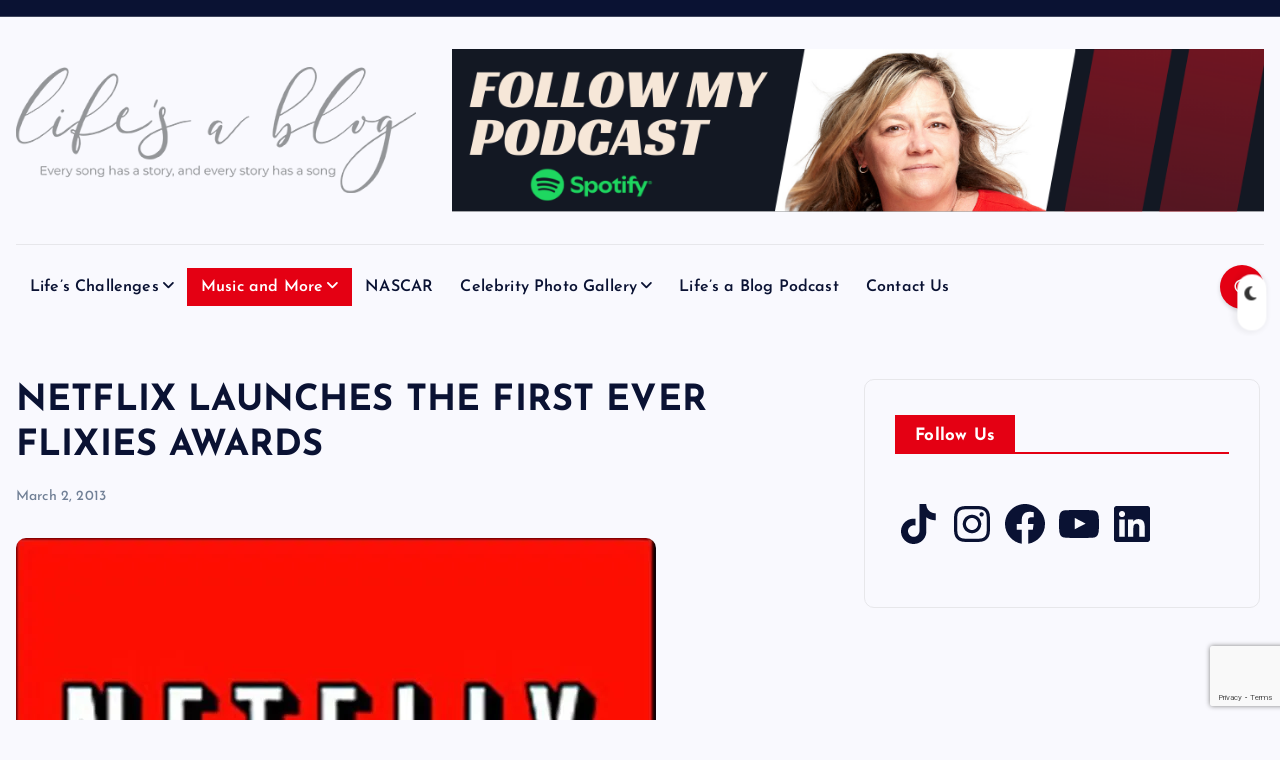

--- FILE ---
content_type: text/html; charset=utf-8
request_url: https://www.google.com/recaptcha/api2/anchor?ar=1&k=6LfVWJEmAAAAAJ6z-lpwwCy-8RPZdHxmgZ6XWYAF&co=aHR0cHM6Ly9saWZlc2FibG9nLmNhOjQ0Mw..&hl=en&v=PoyoqOPhxBO7pBk68S4YbpHZ&size=invisible&anchor-ms=20000&execute-ms=30000&cb=h21n2wybpib1
body_size: 48572
content:
<!DOCTYPE HTML><html dir="ltr" lang="en"><head><meta http-equiv="Content-Type" content="text/html; charset=UTF-8">
<meta http-equiv="X-UA-Compatible" content="IE=edge">
<title>reCAPTCHA</title>
<style type="text/css">
/* cyrillic-ext */
@font-face {
  font-family: 'Roboto';
  font-style: normal;
  font-weight: 400;
  font-stretch: 100%;
  src: url(//fonts.gstatic.com/s/roboto/v48/KFO7CnqEu92Fr1ME7kSn66aGLdTylUAMa3GUBHMdazTgWw.woff2) format('woff2');
  unicode-range: U+0460-052F, U+1C80-1C8A, U+20B4, U+2DE0-2DFF, U+A640-A69F, U+FE2E-FE2F;
}
/* cyrillic */
@font-face {
  font-family: 'Roboto';
  font-style: normal;
  font-weight: 400;
  font-stretch: 100%;
  src: url(//fonts.gstatic.com/s/roboto/v48/KFO7CnqEu92Fr1ME7kSn66aGLdTylUAMa3iUBHMdazTgWw.woff2) format('woff2');
  unicode-range: U+0301, U+0400-045F, U+0490-0491, U+04B0-04B1, U+2116;
}
/* greek-ext */
@font-face {
  font-family: 'Roboto';
  font-style: normal;
  font-weight: 400;
  font-stretch: 100%;
  src: url(//fonts.gstatic.com/s/roboto/v48/KFO7CnqEu92Fr1ME7kSn66aGLdTylUAMa3CUBHMdazTgWw.woff2) format('woff2');
  unicode-range: U+1F00-1FFF;
}
/* greek */
@font-face {
  font-family: 'Roboto';
  font-style: normal;
  font-weight: 400;
  font-stretch: 100%;
  src: url(//fonts.gstatic.com/s/roboto/v48/KFO7CnqEu92Fr1ME7kSn66aGLdTylUAMa3-UBHMdazTgWw.woff2) format('woff2');
  unicode-range: U+0370-0377, U+037A-037F, U+0384-038A, U+038C, U+038E-03A1, U+03A3-03FF;
}
/* math */
@font-face {
  font-family: 'Roboto';
  font-style: normal;
  font-weight: 400;
  font-stretch: 100%;
  src: url(//fonts.gstatic.com/s/roboto/v48/KFO7CnqEu92Fr1ME7kSn66aGLdTylUAMawCUBHMdazTgWw.woff2) format('woff2');
  unicode-range: U+0302-0303, U+0305, U+0307-0308, U+0310, U+0312, U+0315, U+031A, U+0326-0327, U+032C, U+032F-0330, U+0332-0333, U+0338, U+033A, U+0346, U+034D, U+0391-03A1, U+03A3-03A9, U+03B1-03C9, U+03D1, U+03D5-03D6, U+03F0-03F1, U+03F4-03F5, U+2016-2017, U+2034-2038, U+203C, U+2040, U+2043, U+2047, U+2050, U+2057, U+205F, U+2070-2071, U+2074-208E, U+2090-209C, U+20D0-20DC, U+20E1, U+20E5-20EF, U+2100-2112, U+2114-2115, U+2117-2121, U+2123-214F, U+2190, U+2192, U+2194-21AE, U+21B0-21E5, U+21F1-21F2, U+21F4-2211, U+2213-2214, U+2216-22FF, U+2308-230B, U+2310, U+2319, U+231C-2321, U+2336-237A, U+237C, U+2395, U+239B-23B7, U+23D0, U+23DC-23E1, U+2474-2475, U+25AF, U+25B3, U+25B7, U+25BD, U+25C1, U+25CA, U+25CC, U+25FB, U+266D-266F, U+27C0-27FF, U+2900-2AFF, U+2B0E-2B11, U+2B30-2B4C, U+2BFE, U+3030, U+FF5B, U+FF5D, U+1D400-1D7FF, U+1EE00-1EEFF;
}
/* symbols */
@font-face {
  font-family: 'Roboto';
  font-style: normal;
  font-weight: 400;
  font-stretch: 100%;
  src: url(//fonts.gstatic.com/s/roboto/v48/KFO7CnqEu92Fr1ME7kSn66aGLdTylUAMaxKUBHMdazTgWw.woff2) format('woff2');
  unicode-range: U+0001-000C, U+000E-001F, U+007F-009F, U+20DD-20E0, U+20E2-20E4, U+2150-218F, U+2190, U+2192, U+2194-2199, U+21AF, U+21E6-21F0, U+21F3, U+2218-2219, U+2299, U+22C4-22C6, U+2300-243F, U+2440-244A, U+2460-24FF, U+25A0-27BF, U+2800-28FF, U+2921-2922, U+2981, U+29BF, U+29EB, U+2B00-2BFF, U+4DC0-4DFF, U+FFF9-FFFB, U+10140-1018E, U+10190-1019C, U+101A0, U+101D0-101FD, U+102E0-102FB, U+10E60-10E7E, U+1D2C0-1D2D3, U+1D2E0-1D37F, U+1F000-1F0FF, U+1F100-1F1AD, U+1F1E6-1F1FF, U+1F30D-1F30F, U+1F315, U+1F31C, U+1F31E, U+1F320-1F32C, U+1F336, U+1F378, U+1F37D, U+1F382, U+1F393-1F39F, U+1F3A7-1F3A8, U+1F3AC-1F3AF, U+1F3C2, U+1F3C4-1F3C6, U+1F3CA-1F3CE, U+1F3D4-1F3E0, U+1F3ED, U+1F3F1-1F3F3, U+1F3F5-1F3F7, U+1F408, U+1F415, U+1F41F, U+1F426, U+1F43F, U+1F441-1F442, U+1F444, U+1F446-1F449, U+1F44C-1F44E, U+1F453, U+1F46A, U+1F47D, U+1F4A3, U+1F4B0, U+1F4B3, U+1F4B9, U+1F4BB, U+1F4BF, U+1F4C8-1F4CB, U+1F4D6, U+1F4DA, U+1F4DF, U+1F4E3-1F4E6, U+1F4EA-1F4ED, U+1F4F7, U+1F4F9-1F4FB, U+1F4FD-1F4FE, U+1F503, U+1F507-1F50B, U+1F50D, U+1F512-1F513, U+1F53E-1F54A, U+1F54F-1F5FA, U+1F610, U+1F650-1F67F, U+1F687, U+1F68D, U+1F691, U+1F694, U+1F698, U+1F6AD, U+1F6B2, U+1F6B9-1F6BA, U+1F6BC, U+1F6C6-1F6CF, U+1F6D3-1F6D7, U+1F6E0-1F6EA, U+1F6F0-1F6F3, U+1F6F7-1F6FC, U+1F700-1F7FF, U+1F800-1F80B, U+1F810-1F847, U+1F850-1F859, U+1F860-1F887, U+1F890-1F8AD, U+1F8B0-1F8BB, U+1F8C0-1F8C1, U+1F900-1F90B, U+1F93B, U+1F946, U+1F984, U+1F996, U+1F9E9, U+1FA00-1FA6F, U+1FA70-1FA7C, U+1FA80-1FA89, U+1FA8F-1FAC6, U+1FACE-1FADC, U+1FADF-1FAE9, U+1FAF0-1FAF8, U+1FB00-1FBFF;
}
/* vietnamese */
@font-face {
  font-family: 'Roboto';
  font-style: normal;
  font-weight: 400;
  font-stretch: 100%;
  src: url(//fonts.gstatic.com/s/roboto/v48/KFO7CnqEu92Fr1ME7kSn66aGLdTylUAMa3OUBHMdazTgWw.woff2) format('woff2');
  unicode-range: U+0102-0103, U+0110-0111, U+0128-0129, U+0168-0169, U+01A0-01A1, U+01AF-01B0, U+0300-0301, U+0303-0304, U+0308-0309, U+0323, U+0329, U+1EA0-1EF9, U+20AB;
}
/* latin-ext */
@font-face {
  font-family: 'Roboto';
  font-style: normal;
  font-weight: 400;
  font-stretch: 100%;
  src: url(//fonts.gstatic.com/s/roboto/v48/KFO7CnqEu92Fr1ME7kSn66aGLdTylUAMa3KUBHMdazTgWw.woff2) format('woff2');
  unicode-range: U+0100-02BA, U+02BD-02C5, U+02C7-02CC, U+02CE-02D7, U+02DD-02FF, U+0304, U+0308, U+0329, U+1D00-1DBF, U+1E00-1E9F, U+1EF2-1EFF, U+2020, U+20A0-20AB, U+20AD-20C0, U+2113, U+2C60-2C7F, U+A720-A7FF;
}
/* latin */
@font-face {
  font-family: 'Roboto';
  font-style: normal;
  font-weight: 400;
  font-stretch: 100%;
  src: url(//fonts.gstatic.com/s/roboto/v48/KFO7CnqEu92Fr1ME7kSn66aGLdTylUAMa3yUBHMdazQ.woff2) format('woff2');
  unicode-range: U+0000-00FF, U+0131, U+0152-0153, U+02BB-02BC, U+02C6, U+02DA, U+02DC, U+0304, U+0308, U+0329, U+2000-206F, U+20AC, U+2122, U+2191, U+2193, U+2212, U+2215, U+FEFF, U+FFFD;
}
/* cyrillic-ext */
@font-face {
  font-family: 'Roboto';
  font-style: normal;
  font-weight: 500;
  font-stretch: 100%;
  src: url(//fonts.gstatic.com/s/roboto/v48/KFO7CnqEu92Fr1ME7kSn66aGLdTylUAMa3GUBHMdazTgWw.woff2) format('woff2');
  unicode-range: U+0460-052F, U+1C80-1C8A, U+20B4, U+2DE0-2DFF, U+A640-A69F, U+FE2E-FE2F;
}
/* cyrillic */
@font-face {
  font-family: 'Roboto';
  font-style: normal;
  font-weight: 500;
  font-stretch: 100%;
  src: url(//fonts.gstatic.com/s/roboto/v48/KFO7CnqEu92Fr1ME7kSn66aGLdTylUAMa3iUBHMdazTgWw.woff2) format('woff2');
  unicode-range: U+0301, U+0400-045F, U+0490-0491, U+04B0-04B1, U+2116;
}
/* greek-ext */
@font-face {
  font-family: 'Roboto';
  font-style: normal;
  font-weight: 500;
  font-stretch: 100%;
  src: url(//fonts.gstatic.com/s/roboto/v48/KFO7CnqEu92Fr1ME7kSn66aGLdTylUAMa3CUBHMdazTgWw.woff2) format('woff2');
  unicode-range: U+1F00-1FFF;
}
/* greek */
@font-face {
  font-family: 'Roboto';
  font-style: normal;
  font-weight: 500;
  font-stretch: 100%;
  src: url(//fonts.gstatic.com/s/roboto/v48/KFO7CnqEu92Fr1ME7kSn66aGLdTylUAMa3-UBHMdazTgWw.woff2) format('woff2');
  unicode-range: U+0370-0377, U+037A-037F, U+0384-038A, U+038C, U+038E-03A1, U+03A3-03FF;
}
/* math */
@font-face {
  font-family: 'Roboto';
  font-style: normal;
  font-weight: 500;
  font-stretch: 100%;
  src: url(//fonts.gstatic.com/s/roboto/v48/KFO7CnqEu92Fr1ME7kSn66aGLdTylUAMawCUBHMdazTgWw.woff2) format('woff2');
  unicode-range: U+0302-0303, U+0305, U+0307-0308, U+0310, U+0312, U+0315, U+031A, U+0326-0327, U+032C, U+032F-0330, U+0332-0333, U+0338, U+033A, U+0346, U+034D, U+0391-03A1, U+03A3-03A9, U+03B1-03C9, U+03D1, U+03D5-03D6, U+03F0-03F1, U+03F4-03F5, U+2016-2017, U+2034-2038, U+203C, U+2040, U+2043, U+2047, U+2050, U+2057, U+205F, U+2070-2071, U+2074-208E, U+2090-209C, U+20D0-20DC, U+20E1, U+20E5-20EF, U+2100-2112, U+2114-2115, U+2117-2121, U+2123-214F, U+2190, U+2192, U+2194-21AE, U+21B0-21E5, U+21F1-21F2, U+21F4-2211, U+2213-2214, U+2216-22FF, U+2308-230B, U+2310, U+2319, U+231C-2321, U+2336-237A, U+237C, U+2395, U+239B-23B7, U+23D0, U+23DC-23E1, U+2474-2475, U+25AF, U+25B3, U+25B7, U+25BD, U+25C1, U+25CA, U+25CC, U+25FB, U+266D-266F, U+27C0-27FF, U+2900-2AFF, U+2B0E-2B11, U+2B30-2B4C, U+2BFE, U+3030, U+FF5B, U+FF5D, U+1D400-1D7FF, U+1EE00-1EEFF;
}
/* symbols */
@font-face {
  font-family: 'Roboto';
  font-style: normal;
  font-weight: 500;
  font-stretch: 100%;
  src: url(//fonts.gstatic.com/s/roboto/v48/KFO7CnqEu92Fr1ME7kSn66aGLdTylUAMaxKUBHMdazTgWw.woff2) format('woff2');
  unicode-range: U+0001-000C, U+000E-001F, U+007F-009F, U+20DD-20E0, U+20E2-20E4, U+2150-218F, U+2190, U+2192, U+2194-2199, U+21AF, U+21E6-21F0, U+21F3, U+2218-2219, U+2299, U+22C4-22C6, U+2300-243F, U+2440-244A, U+2460-24FF, U+25A0-27BF, U+2800-28FF, U+2921-2922, U+2981, U+29BF, U+29EB, U+2B00-2BFF, U+4DC0-4DFF, U+FFF9-FFFB, U+10140-1018E, U+10190-1019C, U+101A0, U+101D0-101FD, U+102E0-102FB, U+10E60-10E7E, U+1D2C0-1D2D3, U+1D2E0-1D37F, U+1F000-1F0FF, U+1F100-1F1AD, U+1F1E6-1F1FF, U+1F30D-1F30F, U+1F315, U+1F31C, U+1F31E, U+1F320-1F32C, U+1F336, U+1F378, U+1F37D, U+1F382, U+1F393-1F39F, U+1F3A7-1F3A8, U+1F3AC-1F3AF, U+1F3C2, U+1F3C4-1F3C6, U+1F3CA-1F3CE, U+1F3D4-1F3E0, U+1F3ED, U+1F3F1-1F3F3, U+1F3F5-1F3F7, U+1F408, U+1F415, U+1F41F, U+1F426, U+1F43F, U+1F441-1F442, U+1F444, U+1F446-1F449, U+1F44C-1F44E, U+1F453, U+1F46A, U+1F47D, U+1F4A3, U+1F4B0, U+1F4B3, U+1F4B9, U+1F4BB, U+1F4BF, U+1F4C8-1F4CB, U+1F4D6, U+1F4DA, U+1F4DF, U+1F4E3-1F4E6, U+1F4EA-1F4ED, U+1F4F7, U+1F4F9-1F4FB, U+1F4FD-1F4FE, U+1F503, U+1F507-1F50B, U+1F50D, U+1F512-1F513, U+1F53E-1F54A, U+1F54F-1F5FA, U+1F610, U+1F650-1F67F, U+1F687, U+1F68D, U+1F691, U+1F694, U+1F698, U+1F6AD, U+1F6B2, U+1F6B9-1F6BA, U+1F6BC, U+1F6C6-1F6CF, U+1F6D3-1F6D7, U+1F6E0-1F6EA, U+1F6F0-1F6F3, U+1F6F7-1F6FC, U+1F700-1F7FF, U+1F800-1F80B, U+1F810-1F847, U+1F850-1F859, U+1F860-1F887, U+1F890-1F8AD, U+1F8B0-1F8BB, U+1F8C0-1F8C1, U+1F900-1F90B, U+1F93B, U+1F946, U+1F984, U+1F996, U+1F9E9, U+1FA00-1FA6F, U+1FA70-1FA7C, U+1FA80-1FA89, U+1FA8F-1FAC6, U+1FACE-1FADC, U+1FADF-1FAE9, U+1FAF0-1FAF8, U+1FB00-1FBFF;
}
/* vietnamese */
@font-face {
  font-family: 'Roboto';
  font-style: normal;
  font-weight: 500;
  font-stretch: 100%;
  src: url(//fonts.gstatic.com/s/roboto/v48/KFO7CnqEu92Fr1ME7kSn66aGLdTylUAMa3OUBHMdazTgWw.woff2) format('woff2');
  unicode-range: U+0102-0103, U+0110-0111, U+0128-0129, U+0168-0169, U+01A0-01A1, U+01AF-01B0, U+0300-0301, U+0303-0304, U+0308-0309, U+0323, U+0329, U+1EA0-1EF9, U+20AB;
}
/* latin-ext */
@font-face {
  font-family: 'Roboto';
  font-style: normal;
  font-weight: 500;
  font-stretch: 100%;
  src: url(//fonts.gstatic.com/s/roboto/v48/KFO7CnqEu92Fr1ME7kSn66aGLdTylUAMa3KUBHMdazTgWw.woff2) format('woff2');
  unicode-range: U+0100-02BA, U+02BD-02C5, U+02C7-02CC, U+02CE-02D7, U+02DD-02FF, U+0304, U+0308, U+0329, U+1D00-1DBF, U+1E00-1E9F, U+1EF2-1EFF, U+2020, U+20A0-20AB, U+20AD-20C0, U+2113, U+2C60-2C7F, U+A720-A7FF;
}
/* latin */
@font-face {
  font-family: 'Roboto';
  font-style: normal;
  font-weight: 500;
  font-stretch: 100%;
  src: url(//fonts.gstatic.com/s/roboto/v48/KFO7CnqEu92Fr1ME7kSn66aGLdTylUAMa3yUBHMdazQ.woff2) format('woff2');
  unicode-range: U+0000-00FF, U+0131, U+0152-0153, U+02BB-02BC, U+02C6, U+02DA, U+02DC, U+0304, U+0308, U+0329, U+2000-206F, U+20AC, U+2122, U+2191, U+2193, U+2212, U+2215, U+FEFF, U+FFFD;
}
/* cyrillic-ext */
@font-face {
  font-family: 'Roboto';
  font-style: normal;
  font-weight: 900;
  font-stretch: 100%;
  src: url(//fonts.gstatic.com/s/roboto/v48/KFO7CnqEu92Fr1ME7kSn66aGLdTylUAMa3GUBHMdazTgWw.woff2) format('woff2');
  unicode-range: U+0460-052F, U+1C80-1C8A, U+20B4, U+2DE0-2DFF, U+A640-A69F, U+FE2E-FE2F;
}
/* cyrillic */
@font-face {
  font-family: 'Roboto';
  font-style: normal;
  font-weight: 900;
  font-stretch: 100%;
  src: url(//fonts.gstatic.com/s/roboto/v48/KFO7CnqEu92Fr1ME7kSn66aGLdTylUAMa3iUBHMdazTgWw.woff2) format('woff2');
  unicode-range: U+0301, U+0400-045F, U+0490-0491, U+04B0-04B1, U+2116;
}
/* greek-ext */
@font-face {
  font-family: 'Roboto';
  font-style: normal;
  font-weight: 900;
  font-stretch: 100%;
  src: url(//fonts.gstatic.com/s/roboto/v48/KFO7CnqEu92Fr1ME7kSn66aGLdTylUAMa3CUBHMdazTgWw.woff2) format('woff2');
  unicode-range: U+1F00-1FFF;
}
/* greek */
@font-face {
  font-family: 'Roboto';
  font-style: normal;
  font-weight: 900;
  font-stretch: 100%;
  src: url(//fonts.gstatic.com/s/roboto/v48/KFO7CnqEu92Fr1ME7kSn66aGLdTylUAMa3-UBHMdazTgWw.woff2) format('woff2');
  unicode-range: U+0370-0377, U+037A-037F, U+0384-038A, U+038C, U+038E-03A1, U+03A3-03FF;
}
/* math */
@font-face {
  font-family: 'Roboto';
  font-style: normal;
  font-weight: 900;
  font-stretch: 100%;
  src: url(//fonts.gstatic.com/s/roboto/v48/KFO7CnqEu92Fr1ME7kSn66aGLdTylUAMawCUBHMdazTgWw.woff2) format('woff2');
  unicode-range: U+0302-0303, U+0305, U+0307-0308, U+0310, U+0312, U+0315, U+031A, U+0326-0327, U+032C, U+032F-0330, U+0332-0333, U+0338, U+033A, U+0346, U+034D, U+0391-03A1, U+03A3-03A9, U+03B1-03C9, U+03D1, U+03D5-03D6, U+03F0-03F1, U+03F4-03F5, U+2016-2017, U+2034-2038, U+203C, U+2040, U+2043, U+2047, U+2050, U+2057, U+205F, U+2070-2071, U+2074-208E, U+2090-209C, U+20D0-20DC, U+20E1, U+20E5-20EF, U+2100-2112, U+2114-2115, U+2117-2121, U+2123-214F, U+2190, U+2192, U+2194-21AE, U+21B0-21E5, U+21F1-21F2, U+21F4-2211, U+2213-2214, U+2216-22FF, U+2308-230B, U+2310, U+2319, U+231C-2321, U+2336-237A, U+237C, U+2395, U+239B-23B7, U+23D0, U+23DC-23E1, U+2474-2475, U+25AF, U+25B3, U+25B7, U+25BD, U+25C1, U+25CA, U+25CC, U+25FB, U+266D-266F, U+27C0-27FF, U+2900-2AFF, U+2B0E-2B11, U+2B30-2B4C, U+2BFE, U+3030, U+FF5B, U+FF5D, U+1D400-1D7FF, U+1EE00-1EEFF;
}
/* symbols */
@font-face {
  font-family: 'Roboto';
  font-style: normal;
  font-weight: 900;
  font-stretch: 100%;
  src: url(//fonts.gstatic.com/s/roboto/v48/KFO7CnqEu92Fr1ME7kSn66aGLdTylUAMaxKUBHMdazTgWw.woff2) format('woff2');
  unicode-range: U+0001-000C, U+000E-001F, U+007F-009F, U+20DD-20E0, U+20E2-20E4, U+2150-218F, U+2190, U+2192, U+2194-2199, U+21AF, U+21E6-21F0, U+21F3, U+2218-2219, U+2299, U+22C4-22C6, U+2300-243F, U+2440-244A, U+2460-24FF, U+25A0-27BF, U+2800-28FF, U+2921-2922, U+2981, U+29BF, U+29EB, U+2B00-2BFF, U+4DC0-4DFF, U+FFF9-FFFB, U+10140-1018E, U+10190-1019C, U+101A0, U+101D0-101FD, U+102E0-102FB, U+10E60-10E7E, U+1D2C0-1D2D3, U+1D2E0-1D37F, U+1F000-1F0FF, U+1F100-1F1AD, U+1F1E6-1F1FF, U+1F30D-1F30F, U+1F315, U+1F31C, U+1F31E, U+1F320-1F32C, U+1F336, U+1F378, U+1F37D, U+1F382, U+1F393-1F39F, U+1F3A7-1F3A8, U+1F3AC-1F3AF, U+1F3C2, U+1F3C4-1F3C6, U+1F3CA-1F3CE, U+1F3D4-1F3E0, U+1F3ED, U+1F3F1-1F3F3, U+1F3F5-1F3F7, U+1F408, U+1F415, U+1F41F, U+1F426, U+1F43F, U+1F441-1F442, U+1F444, U+1F446-1F449, U+1F44C-1F44E, U+1F453, U+1F46A, U+1F47D, U+1F4A3, U+1F4B0, U+1F4B3, U+1F4B9, U+1F4BB, U+1F4BF, U+1F4C8-1F4CB, U+1F4D6, U+1F4DA, U+1F4DF, U+1F4E3-1F4E6, U+1F4EA-1F4ED, U+1F4F7, U+1F4F9-1F4FB, U+1F4FD-1F4FE, U+1F503, U+1F507-1F50B, U+1F50D, U+1F512-1F513, U+1F53E-1F54A, U+1F54F-1F5FA, U+1F610, U+1F650-1F67F, U+1F687, U+1F68D, U+1F691, U+1F694, U+1F698, U+1F6AD, U+1F6B2, U+1F6B9-1F6BA, U+1F6BC, U+1F6C6-1F6CF, U+1F6D3-1F6D7, U+1F6E0-1F6EA, U+1F6F0-1F6F3, U+1F6F7-1F6FC, U+1F700-1F7FF, U+1F800-1F80B, U+1F810-1F847, U+1F850-1F859, U+1F860-1F887, U+1F890-1F8AD, U+1F8B0-1F8BB, U+1F8C0-1F8C1, U+1F900-1F90B, U+1F93B, U+1F946, U+1F984, U+1F996, U+1F9E9, U+1FA00-1FA6F, U+1FA70-1FA7C, U+1FA80-1FA89, U+1FA8F-1FAC6, U+1FACE-1FADC, U+1FADF-1FAE9, U+1FAF0-1FAF8, U+1FB00-1FBFF;
}
/* vietnamese */
@font-face {
  font-family: 'Roboto';
  font-style: normal;
  font-weight: 900;
  font-stretch: 100%;
  src: url(//fonts.gstatic.com/s/roboto/v48/KFO7CnqEu92Fr1ME7kSn66aGLdTylUAMa3OUBHMdazTgWw.woff2) format('woff2');
  unicode-range: U+0102-0103, U+0110-0111, U+0128-0129, U+0168-0169, U+01A0-01A1, U+01AF-01B0, U+0300-0301, U+0303-0304, U+0308-0309, U+0323, U+0329, U+1EA0-1EF9, U+20AB;
}
/* latin-ext */
@font-face {
  font-family: 'Roboto';
  font-style: normal;
  font-weight: 900;
  font-stretch: 100%;
  src: url(//fonts.gstatic.com/s/roboto/v48/KFO7CnqEu92Fr1ME7kSn66aGLdTylUAMa3KUBHMdazTgWw.woff2) format('woff2');
  unicode-range: U+0100-02BA, U+02BD-02C5, U+02C7-02CC, U+02CE-02D7, U+02DD-02FF, U+0304, U+0308, U+0329, U+1D00-1DBF, U+1E00-1E9F, U+1EF2-1EFF, U+2020, U+20A0-20AB, U+20AD-20C0, U+2113, U+2C60-2C7F, U+A720-A7FF;
}
/* latin */
@font-face {
  font-family: 'Roboto';
  font-style: normal;
  font-weight: 900;
  font-stretch: 100%;
  src: url(//fonts.gstatic.com/s/roboto/v48/KFO7CnqEu92Fr1ME7kSn66aGLdTylUAMa3yUBHMdazQ.woff2) format('woff2');
  unicode-range: U+0000-00FF, U+0131, U+0152-0153, U+02BB-02BC, U+02C6, U+02DA, U+02DC, U+0304, U+0308, U+0329, U+2000-206F, U+20AC, U+2122, U+2191, U+2193, U+2212, U+2215, U+FEFF, U+FFFD;
}

</style>
<link rel="stylesheet" type="text/css" href="https://www.gstatic.com/recaptcha/releases/PoyoqOPhxBO7pBk68S4YbpHZ/styles__ltr.css">
<script nonce="N_H9AVACHcs_lyP4544B2w" type="text/javascript">window['__recaptcha_api'] = 'https://www.google.com/recaptcha/api2/';</script>
<script type="text/javascript" src="https://www.gstatic.com/recaptcha/releases/PoyoqOPhxBO7pBk68S4YbpHZ/recaptcha__en.js" nonce="N_H9AVACHcs_lyP4544B2w">
      
    </script></head>
<body><div id="rc-anchor-alert" class="rc-anchor-alert"></div>
<input type="hidden" id="recaptcha-token" value="[base64]">
<script type="text/javascript" nonce="N_H9AVACHcs_lyP4544B2w">
      recaptcha.anchor.Main.init("[\x22ainput\x22,[\x22bgdata\x22,\x22\x22,\[base64]/[base64]/[base64]/[base64]/[base64]/[base64]/KGcoTywyNTMsTy5PKSxVRyhPLEMpKTpnKE8sMjUzLEMpLE8pKSxsKSksTykpfSxieT1mdW5jdGlvbihDLE8sdSxsKXtmb3IobD0odT1SKEMpLDApO08+MDtPLS0pbD1sPDw4fFooQyk7ZyhDLHUsbCl9LFVHPWZ1bmN0aW9uKEMsTyl7Qy5pLmxlbmd0aD4xMDQ/[base64]/[base64]/[base64]/[base64]/[base64]/[base64]/[base64]\\u003d\x22,\[base64]\\u003d\\u003d\x22,\[base64]/VWDCp0Mewp9Kw4vClW98UAhjwqLCkDsSS3wlAcOyJ8Onw5kdw6TDhgjDmGZVw7/DvyU3w4XCtgEEPcOvwq9Cw4DDpMO0w5zCosKENcOqw4fDsmkfw5Fnw6p8DsK5HsKAwpALZMOTwooHwpQBSMOzw7w4FxTDucOOwp8cw6YiTMKDIcOIwrrCr8OiWR1HWD/CuQ3CnTbDnMKdYsO9wp7ClcO1BAI7Jw/CnyMIFzZDCMKAw5sUwqQnRWE0JsOCwrI4R8OzwqJdXsOqw6U3w6nCgxjChBpeNsKiwpLCs8Kdw57DucOsw63DvMKEw5DCpsKaw5ZGw7ZXEMOAVMKUw5BJw6/Csh1ZJGUJJcOeHyJ4RMK3LS7Dpzh9WG8swp3CkcOow4TCrsKrVsO4YsKMW0Rcw4VJwrDCmVwZS8KaXW/DlmrCjMKnA3DCq8KoLsOPcjBHLMOhKMORJnbDky99wr0OwqY9S8OBw7PCgcKTwr/Cp8ORw5w5wrV6w5fCuVrCjcOLwqDCtgPCsMOPwq0WdcKbLS/CgcOsNMKvY8KHwrrCoz7CjsKsdMKaOWw1w6DDuMKyw44SC8K6w4fCtS/DvMKWM8K2w5psw73Cp8OMwrzClSM2w5Qow6zDg8O6NMKOw5bCv8Kua8O1KAJMw7ZZwpx8woXDiDTCiMOWNz0sw7jDmcKqZjALw4DCssOlw4AqwpfDucOGw4zDv3d6e2vChBcAwofDlMOiETvCn8OORcK/DMOmwrrDjit3wrjCoVw2HXrDk8O0eUVDdR9iwolBw5NICsKWesKIZTsIOBrDqMKGRwczwoEww4F0HMOzUEM8wqjDlzxAw4fCq2JUwrvCgMKTZCpMT2cQJR0Vwo3DgMO+wrZhwojDiUbDo8KYJMKXE3nDj8KOcMKAwobCiCPChcOKQ8KTdn/CqQXDqsOsJA3CoDvDs8K1f8KtJ10FflZ6NmnCgMKHw4UwwqVcLhFrw4rCgcKKw4bDl8Kww4PCggkzOcOBARfDgAZ0w6vCgcOPasO5wqfDqTTDpcKRwqRBD8KlwqfDnMOdeSgYa8KUw6/Cs3xfSGpRw7/Ds8K4w4wQUh3Cl8KJw4zDjsKOwofCvCwIw5Fuw5jDjBHCrMOOfF1NCEsdw4lqccKBw6UlRy3DsMKNwr/DtHsNJMKGOsKrw6oiw4lHPsOPMUbDrHc6V8O1w74Fwr4cRFJIwr4rRU/CsgLDssK0w6BnQsKNT0HDiMOCw6vDpQDCn8OIw7TCn8O0bcKmK2PCu8Kiw5TCnEYPZiHDhljDsAvDi8OpXXNPc8KvJsO/PHgNAzIzw7FdUV/CrWRdLFFlBcO0cyvCjcOwwobDjAwTV8OqFxLClSzDqMKHC1BzwrVHDlvClFQ9w4nDohDDi8ORBxzCksOvw68QO8O3I8OSbFDCvj4owrXDrD/CvcKTw5jDosKIY09Lwo9Qwq0xDMKYHcOKwoTClFN1w4vCuBpjw6bDtXzCuEchwpgtdMOSD8KuwrkHKFPDmQYvGMKtUkHCqsKrw6B7wohMw54owq7DncKXw4/CqXnDg1p3O8Ooek56NGfDlVh5wpjDnjDCo8OGNQgkw4slOWNRw6nCg8OeFnzCpRoEf8OXBsKhXcKGWMO0wo1ewpfCrjorH2nDhHHDrVvChiFmWcK/w7lmJ8OSemQPwonCo8KZYVttW8KGPsKPwqLCsCbCliwQM1tTwprClQ/DlV/DhGxVGR9Sw4nDpE/Cq8O0w6srwpBfU2FSw54XFH9cK8OJw58Tw5EAw7F1wo/DpcKZw7jDjwfDsg3Dh8KTZmMpRnHCusKWw7zCrWjCpz5ycSnDi8KrXMOyw6I/fcKAw63Dt8OgLsKzIcOkwr43wp5vw51MwqHCkRXChlg6S8KTwplSwq4XJn4BwpsEwoXCssK9w4vDs095RMKgw7rCuWVdwr/CoMOxScKAEV7Cqz7Cjz3Dt8KUDWTDlMKuK8OXwplvQDwXahfDg8KbRC/DtEY2Pj5NG1LCs03DmcKvOsOTecKIc1vDkTHCqBvCt1VMwq40GsOqXsOKw6vCsHAUSG7CrsKuMjJqw6Zqwr8tw7smcD8AwrNjF3vCuTPCk3oIwpDCk8KywrR/w5PDlMKnTFQ8ecKPVsOVwoVUY8OJw7Z6J1IUw6LCoSwSe8O0cMKRA8OjwoAnVsKow73ChysgCjU2dMODBMKvw7kGG1nDlnkEEcOPwpbDpH/DsRBRwovDsQbCusKkw4TDrzgIc1R/P8OewowzHcKmwr3DncKcwrXDqAQaw657WkxQMMOpw63CmVofW8KOwpLCpFBCHUjCrBw/bMOCJ8KzZxHDoMOgRcKDwr4zwrLDqB7DqSFJOChjJVXDusOYK2PDncK4HMKhI01VFcK2w4hXbMK/w4Vsw6fCljXCl8K/QkfCpjDDmnTDhsKEw6Bbb8KtwqHDmcOnGcO1w7/DrsOkwpZ1wrTDv8OHGjkYw5vDvkU0XlfCmsO5M8OROSchZMKyO8KXZGcqw6QjERjCkz3DiH/CrMKpIsO+AMK/w4NgW25nw51IOcOWXzU5TTrCicOAw7wJPEBvwotqwpLDpWzDhsOQw5bDnkwWFjsKfEo/w6FAwphdw48nHsOKWsOMasOvXEk1bQXCtHI4X8OzZThywo/CjyVmwq3DlmrCinXDlcK4wrjCu8OHEMOXUMKZGF7DgFLCh8OPw4DDlcKAOSfDp8OcQMK5w4LDiB7DscKdZsKpF1ZdSAInI8KHwqXDsH3Cm8OBAMOcwpLCmV7Dp8KOwok3wrsaw6FGOsKFdRHDtcOywqDClsOBw7s0w48KGR7CkUUTb8Ozw43CnD/Dm8OsSsOUUcKjw697w63DgQnDslZ4QMO1WMKaFBRUOsKPIsOIwrYIacKOdl3CkcKbw6PCpcONYDzDhBIrdcOQdmrDgMOsw5kZw4tjLRAcR8K0B8Okw4zCjcO0w4HCrsOUw5DDlHrDhcO4w5B3EDbCnn7DosKyfsO2wr/DkXgZw7jCsRMFwqvDlUnDrxEDYsOtwpRcw6lZw4XCisOMw6jCuEhQVAzDj8OYRGlNVsKFw4R/N0LClsKFwpzCvRtHw4kZf1szw4wDw5rCicKiwqkOwqbCqsOFwpFXwqoSw69HLWfDjDpMMFthw6w9RlNPHsKTwpfDhg1RSF06wqDDqMOcKicORkMhwpLDscKEwqzCi8O/[base64]/[base64]/CoMOaIMOqXsOew6nCvRXDrMKfWsOkw6BYesOmHmjCvMK9M0RhL8OcOkrDqMOhYD3Cj8OlwqvDi8O6XMKqPMKZWUxnHQXDqsKlID3CrcKew6PCpMOTUT3CkioWBcOSOkLCocOSw68vN8Kiw61iDMKxF8Kyw7jDmMKIwozCscKvw7hWM8KdwpA9dhl/[base64]/DmWUlwoQ3w4hRwovDjDvDicKIfifCr8OXH2XDmQXDq1kcw47Diiw+wqELwrLCmUcDw4U6UMKTWcK8wozDi2Yaw7nCjcOtRsOUwqdXw68+woPChCUoPl3CilrCsMKowrvCtl/[base64]/TcKoX2M3wqE/[base64]/Cr8Kiw494w7wXw4wXw5fCkgxIw6MVw5Uewq0becOsK8K/dMKywo8NOMKowqQkcMO0w7kNwopKwpRFw73CnMOdaMK8w6/[base64]/[base64]/CicKdwoVBFQjDoEMVQHpYGcKhJGlmAFLCisOCFTZIQw9Sw6XCrMKswpzCnMK/J00oPcOTwrcCw4FCw57DjsKiOkjCpTBtUcOtfyXDicKkfBbDrMO9IcK2w794wpLDmx7DvknDhC/CnF/DgF/DrMKwbRQ2w4Ipw7cGLcOFScKQKH5nIkrDmCTDjyfCk0XDvkfClcKvwo9Jw6TCq8KJMw/[base64]/DsX/CsDU6w4vDlHpvw4doJk9Fw4jCnsOwPmjDrcKgNsOiasKCcMODw6fCr0vDl8K8HMOWK13DmH/[base64]/ChSVjZXrCoRAWYVfDmDoiwqTCmcO0EcKXwqbCtsKnFMKYFMKSw4JVw5Jgwo7Cpj/[base64]/Ty5cB2zDo2tewq7CmMKGUMO3bMO3w4jDsArCoGtAw53Dv8K6ACjDrEUGaATCj2YJDHhrQ3bDnUpewoMMwqUvaQd8wrJ1KsKqI8OTcMOYwrzDtsKfwrnDuz3CgSAzwqhzw74edxTCnm/[base64]/DhcKbVj1Uw5zDtEbCg3nDtcO2RQUewq7CjVgfw73CmDxVXGzDuMObwodIwpbCvcOPwoQLwqU2IMKOw7PCukzClMO8wofCvMOZwrdAw4EuJSPDgDVAwo9sw700HQzClX9sMMOpZUkGdxbChsKNwrfCgyLCv8KOw5kHEcKAP8O/wq0tw6LCmcK3RsKuwrgiw5Ehw75/XkLDpQl4wpghw7sRwovCqcOVBcOcw4LDgGshwrMjfMOKH17CvREVw74NJxhswo7ChXVqcsKfbcOtUcKhA8KxSRrCuCrCmMOqB8KGDhjCqG7DucKPCsOzw5t0WsKkfcK0w5/CnMOUw44TacOswqHDuD/CssK/wrzCk8OGYUlzGRnDj0HDgyBQPcOROlDDmsKVw65MB1wzw4TCrsKUWCTCsnNTw7DDiUhHd8KRdsOGw5FowpNwSS46wrbCvCfCpsKgBy4kehske0DDscOHTjbDgxDCmEU4Z8Orw5TCgMKLPxR+wrZPwq/CtGggcVjDrjYbwpslw61ndFYaN8OvwqHCmsK5wptxw5DDtcKQbA3CjMOhwrNWwrLDjDLCj8OJRQPDhsKNwqYOw6cSwojCtMKcwqozw5fCmnDDjsOSwo9PFhbCv8KafV/DiVA3WU3CncOcEMKWTMOIw659HsK4w5xtRHNJBCLCtSU3ORF8w5daXHc/[base64]/DmkA7wpdHw5nDicO7wqhmwoPCkcKuecKHdMKPPsKDTl3DuX90wo/Ct0tzTibCkcO2QG1/DcOdMsKOw75zX1vDlsKuYcOzczTDk3XDlcKVw6TClk1Twpsewrhww5rDli3ChcK5M1QhwrFBwqzCiMKQw7PCtMK7w614wqHCkcKmw7fDnMO1wq3DojrDlGYRNh4FwofDpcOdw5tFRkkcfBjDkj0/[base64]/wqIhw4/CvHwDwpPCtcKfwrDCiQPDt8OLw6rCq8ORwrpSwq9AK8KawozDuMK3JMOsNsKqw6jCpcKlEg7CvzbDihrCtcKPw50gHAAbXMOvwqZlc8K5wrLCnMKbezrDo8KIYMKLwrzDrMK4YcKMLzogDTHDjcOLccK/[base64]/VnPDpsOqLAB+J8KDYx8vw6tfV0fDlcKaL8KiUzjDrG3Cg30cMsO0wqsGVwBTNVrDt8OCF3/[base64]/ChcOGTcKqHxpaQSARwpZMwrzClcO4JFRAQ8KqwqE9w5ZYWmctWFHDvcKQFz4VTFvDiMODw7/ChFPCqsOGJwdrJlLDgMOVdDDCh8Oaw7bDiAjDkyYCVMKIw64ow47DhxE3wrXDsVh1c8Odw5d6w4Biw61kHMKtRsKoP8OFPcKSwp8CwpsNw4ERUcO9J8OLCsOPwp/CqMKuwoDDjh1yw6LDrmsdLcOLXcK/S8KNasOrJ3BdC8OTw6vDpcOSw47ChMKReCl7LcKxAHtRwoLCosOywoDCgsKhJcOXPSltYFUCSGNcd8OAY8K5woDCusKiw7wGwpDCnMK6w4F3RcO7a8KNXsKLw5MAw4XDlcK9wp/DocOiwqMIOE7CpU/CrcOlTD3Cl8Ohw5LCiRLDr1XCk8KIwqhVAsOzfcORw5jCuSjDgwpJwrjDncKNYcO8w4LDosO9w6thPMOZw4/DpcOAC8KHwpkUQMKdaw/[base64]/[base64]/CmXwQw6TDgBVFwq9pw4Viw7nCvcO+wrAJKcKAF0NOTzPCoAlTw6FifkFGw4rCssK3w7DCs24dw6/DmcOTIzjCm8Okw6LDksOpwrPCh0nDvMKXdsOiEsK/[base64]/Dq3I7w7TCvcKWTlF6w6DCusKQw7cSw6Jnw4QrSMO5w7/DtyrDgH3Dv2ZHw7HCjHnDs8K+w4Qnw70/[base64]/Drn1/TMOVKCTDjsOlLgHDkHXDtlPDusKOw6TCrMKVE2PChcOfDRhFwqMsFBhMw5UdQXXCvkPDjhIgaMOdc8KowrPDlGPCrMKPwo7DpFnCskHDrnzDpsKxw5Zuw4ogL3xPPMK5woHCnQHCgcO0w5jCogZbQkNddSrDphdWw5/CrnBgwoJxJ3HCrsKNw4vDhcOIdH3Cly3CncK6LMOwMGkNw7nDoMO+wrzDr2o8H8KuCsOjwpXCgTLCiTrDqnTCijLCjitIJcKTCHYjETM2wpJie8OZw6k6TcKYbQgwVW3DnCXDlMK8KgzDqAoYYcKYJXXCt8KdD2jDt8O5FsObDCgAw63DrMOWfDfCnMOaIV/[base64]/Ch8KKw4jDpQTDq8OwFB4SESfDh8OMwoMuw4BtwozCs0hld8KIK8KuZ0vCuloKwqjDocKtwpkFwpoZccKSw4waw40swplBb8KIw7HDp8O7N8O2FH7CuBQ5wq3CvgXCtcK2w7c8NsK6w43DmyIMGmHDjzRQN1TDn0dyw4PCt8KEw7B7VSYUAcO0wo/Dh8OVZsK5w6t8wpQFV8OawpsPTsKWCGE7K0tewozCrMOXwqTCvsOjOT0hwrQAccKuckrCoTTCv8K0wrYnE34Uw4Vmw5JVDsO9FcONw7ojXlxWQA3CpsO/bsO3KcKDOMO5wqw+wpoHwqzCiMKnw5A4O3fCj8Kzw7wMBUbDpcOdwqrCvcKxw7B/w6BsSWbDqgvCqWTCtsOlw5HCpC0ddcKgwrbDkCV/Ey7CjxZ1wqBoE8KPXEJxSXfDrkp1w4xbwrTDkQjDgkY5wotSC0jCsnnCrcO3wrFWSELDj8KdwrPCiMOSw7gAc8OQVDDDkMO3OQ54w50IdTttWsOMLsKFB0HDtgw6RkHCn19qw794FWXDksO9BcO0wp/DvWnChsOMw5DCvcK9GRk1wpjCssKRwqUlwpYnG8KrNMOXbcK+w6x2wqrDuzHCnsOAPyTClUXCpcO4ZjrDkMOPTcOrw47CicOzwrMiwo92eGzDm8OFPWcywrnCj07CnlrDgxEfKzQVwpvDn1kwC0zDjhjDlsOZWAtQw5B7OyoyU8K/[base64]/[base64]/Dm0BabFISw6ZOwpRkZMOjCVXDnl/DjcObwovCsx1pw7zDnMKRw6TChcOZV8OVczHCncKyw4rDgMOfwod6w6TChQshKEd/w5fCvsKlIi1nJsKZw7ceVlzCrsO1IF/Cp11FwpE9wpJ6w75rEhUSw6TDscKYYmHDuh4ewqfCuQ5ZeMONw4jDgsKvwp9Rwp5kD8OkIDHDoDzDqkxkG8OawpVbw6XDkChiwrdQQsKzw5rCgsKxFyjDgHtDwpvCmlluwrxLTFrDhgzCn8KVw5XCtzrChRbDpQZmaMKew4zCj8K5w5HDnnw/[base64]/[base64]/[base64]/[base64]/DuQnDgT7DgsKhwqATwotKIcO/w5wFw70CZMKPwq0ND8O6CVFDE8OkI8OoTSRFw5tKw6XCq8O/[base64]/BcKUw6lEwo1gABdNIhpKwrvCrcOwfgFzFcO1wo3Cq8Kowrg4wpzDvAVFB8Kaw6R5ITrCusKfw7vDpU3CpQ/[base64]/[base64]/DrcKTw4dtagdxw43Cv8KtYmDCtcKNBsK4DnXDh0EtD23DqcO0bVteYsKoMWPDjcKKK8KOWSjDsWYNw7LDh8OrP8OSwpHDkTvCk8KkVBXChUlfw7EgwohAw5sCcsOWNU8ISRgmw5kDIAnDtMKFcsORwrrDmcKtwpZYAg/DsW3DiWJSICPDrMOGDMKMwqgffsK3d8KnX8KHwoEzZykzXEXCj8K7w7UTw6bChMOPw58HwpNRw7xZJMKBw4UTW8Kdw6pmDDDCrwoTNTvCtUHCll5/[base64]/CqiHCm8O4wo3DjsOTdl7DijDDhcOIRxdqw4nCnltNwrAgasKpKMKqbiBnwqdhTMKBSEBEwq0uwpvCmcO2A8OMLVrCtDDCiQzDpkDDvMKRw63DscOTw6JkGcKGCBBxXkAhLA/CvmvCpxHCvUTDt1UEDMKWRsKYwqfCvzrCumfDjsKcSkLDtcKrI8Ogwo/DhMK/ZMO4LMK0w403FGsJw7XDslfCt8KDw77CvS/Cll3DiGtsw7DCqsOpwqArfMKow4fCnDbDmMO1YB/DksO/w6Q6YhF0P8KKAWNOw5sEYsOZwoPCpsK/csKNwpLDjcOKwq/[base64]/CrQdidcKnwrbDnsOVwoZcwppjScOzw6VQAMOzacOkwoTCvjIPwobDoMOfVMKewqZDLHUvwrlIw5/CrMOzwq3CmxfCt8O5b0XDv8OswpTDtGEVw4xYwqhiT8KTw5YMwqfCkQc2Xhd3wo/Dh07DonwIwr5/wo3Dh8KmJsKBwoUMw6NnW8OVw4VtwpY6w6LDs1LCncKswoNeUgBFw4Z1MVjDjHzDpFBAJC1iw75rM31cwqsbeMO9NMKnw7fDt2XDmcKNwpjDu8K+wqd9NAvCgF9lwosOJ8OSw5rCpS1kP33DmsK+B8OWOygWw4DCq3LCjkhAw7xRw77Cm8KGdDtvO3Jld8O/[base64]/S8Ovw4nCsi7DqsOWKTgCwqMJwofDpQfDgA1hD8Oswr3CqMOnDXzDnsKEcjDDq8OWRXjCpsOYT1jCkXo8E8KyX8O2wr7CvMKCwofCimbChMKBw5gOBsOewq8kwqfDiWDCsS7DoMK8Gg7CpSXCi8OuJlbDhcOWw4zCiX9sIcOwWi/[base64]/Dm8KbLsO1wqvCoyx5wooSWRfCicO8GsOCHMKrIMKvw6XClit3w5XCqMOwwp5zwo3Cq2nDj8KzcsOaw5xsw7LCvznCmQB3fBHDjMONw4UTSG/Dpz/DqcKHUW/DjwkeFzHDtgXDu8OBw5s4Q2xeD8OywpjCjG5BwqrCusOWw5whwpBxw6cLwq8bFMKFwqrClMOXwrMQFRV2VsKTaVbCnsK2E8KWw4Qww4A+w6BQQk0FwrnCrcKWw57DrlMOw5lywoAkw54gwpXCqm3CohfDtcK5TQzCscONf3LCuMKJMG/Di8Opb3h8XnJkwq3CoRMdwroCw6ppw4EYw79OMTLCin0BGMOCw6PCt8OcYMKzWhPDv14qw48hwpTCisOAbVh9w77Dq8KaBEHDlcKjw6nCvknDq8KFwoAIKsOJw6p+fT7DmsKhwpzDsh3CtC/DjcOkK1fCpMKDd1bDo8KNw4sUwrnConpEwrLCnQ7DuD3Ds8KNw6fCjUY8w7nCocKwwqLDgGjDuMK7wr7DmcKIWcK6BSEtQMObdkB6Gnwpwp1Pw7jDpUDCuDjCgcKIHgjDuEnCoMOuMsKywrHCt8O2w7Upw6LDplXDtXExRmwEw7HDly3DtsOIw7/Ci8KlecOYw7gWOCZMwr4pGWcAAD50FMOxOEzDjcKWbywjwq4Ww4nDrcKDUsO4RiXCiihtw4hUH3TCviMGB8KNw7TCk2HCqgReRsKxWjBdwrHCl3xfw5EZTMKSwoLDnMOPHsKMwp/CqXTDmjNtw692w4/DucKuwoNMJMKuw67Ck8Khw6w+CcKrdMOFdmzClHvDs8Kew5B1FsOfaMKOwrYhJ8KNwo7Cr0kiwrzDphvDnl5GTQp9wqsGY8KXw77DpGXDt8KnwrnDkw1dN8OTWMOiHX7DowrClx43NBTDkUwlO8OeCy7DlcODwohiNn3Cpl/DpC7CscOzGMK3GMKKw7fDssOHw7kkD0Vbwr7CtsOFM8ONLxgUw4kdw63DpwUIw7jCvMKwwqDCuMOTwrY7JWVEBMOgWMKrwo3Cg8KMNhfDm8KFw7EAasKwwoZ7w7U3w7HDu8OTCcKce20uVMKGdjzCv8KRKEZBwo5KwpZAacKSccKJS0low4NAwr/CscKebXDDnMKXwqDCuiwIDMKaUCpMYcKLNjzDkcOlI8KCOcK5F3vDmwjChMKZPGB6SVdswo5lMzZtw5LDhSjCpj7DkDrCpQVvS8OFIXYOw4VYwpDDhcKSw4LDhMKXZwVKwqDDnDcLw6IybWZ6RnzDmi3CvlTDrMOkwo0Dw4vDusOsw71EQwwlTMOWwq/Cqi3Cs0TCrcObJcKowqPCkD7CkcOuOsKXw64/MDoiV8Orw6p+KzzCs8OAJ8KBwobDlFwuegLCjzpvwoxyw7DDsSbCgjgHwovDusKSw64fwp7CkWghJMOVb3kjw4ZiRMK6Iz3CksKXPwLCv2diwrVeGMO6AcKxw7s/b8K6XTXDjG1WwqJWwqxxVnhLXMKmSsKjwpZXX8KgaMONXXYwwoHDkxrDnsKxwpNvDX0nTjkbw63DssOpwpTCgcKuTD/Dt0FxLsKkw5Qzb8Okw4rCnwxqw5TCtMKWEgJAwrAEf8KyLcK9wrZXLGrDlVhZd8OeHgnCo8KNNcKGZEPDmyzDvcOQWlA6wr9Wwp/CswXCvkjCpRLCk8O4wo7CiMK6Y8O4w40eVMOqwohMw6pKXcKzTCTCuyQJwrjDjMKmwrPDmVXCi3bCgDdCbcK1RMK5VCjDocKfwpZtw60mXTbCmyDCp8KIw6zCrsKKwpbDk8KXwq/[base64]/w4F2wrnDicOxw6hiw65iwo3CnSpNDMKCw57CjsKXw7LDjA/ChcKnMxIsw4I/N8Klw5lSL03CsG3CuFopwr/DpSrDn1PCjsKnWsOWw6JswqjDnQrCtjjDm8O/Ly7Dm8KzW8KIw6bCmUNHN2DCkMOJSHbCmFs7w4zDvMKwW0PDmMOEwoIbwotdPcK1d8Kud2nCnl/[base64]/CjsOILcORYX/[base64]/CnsOUf8OiwoV1YcOGw4Quw77DsMOIw6EPw7w3w4sFVcKew6l2BlrDiQtwwqMQw5HCqMOhFRQ/[base64]/DgsKyUh5+wrHDolUaLz4hU8K6w7gQa8KAw7LDmmTDuysvbsOSAkTCmsORwpjCtcKTwoHDuRhRUQ1xSH5dMMKAw5phQFbDtsKWIsKHQTDDkCDCpwbDkcOnw4nCpTDDvcKowrfCt8OGPsKWOsOncmfDsz8+bcK2w67Dh8KtwpzDtsKkw75wwoFUw6LDi8KXasK/wr3CvnbCncKoelnDncOdwrAzGQLCrsKGIcOvJ8K7w6zCuMKHTgXCp1rCmsKQwootwr5UwohKdh94fxF9w4fCmkHDhFhvTjETw6g9O1MQIcOYZHZPw4B3GCQgw7UcLsKvLcK0VArClXnDusKRwr7DvBzCo8OFBTgQGE/[base64]/CsFFZNcODTcKnYF7Dog3Dtx4uD8KQwqnCkMKOwq0JdsOJBsOBwrfCmMKZMA/DksOmwr0/woNFwoPCqsKwbhHCgsK6NMKrw7zCksKfw7kSwpo7FhjCgMKaf3bCiRbCrxcEbUAvXMOAw7HDtBVILXXDssKoEMOfYMOPDghqS0FuUA7CjUnDisK6w47Cs8KWwrRiw5jDkhXCviLDoR/CrMO8w77Ck8O/[base64]/Dn8OHw4Iqwo9YwrpkNsOQwovDny4JBcK/w48ZQMOiOcOtScKocgx6KsKpDMOwUFIme3liw6pRw6/Dl10ocsK9JUYKwoVwJHjCmgHDpMOSwowzwpjClMKCwoXDoVLCt0M3wrIuY8Ovw6wXw7/DhsOnPMKRwr/[base64]/[base64]/CnWJkInFGUlTChHTCpsOewrl7wpvCicOXHcKLw50tw6PDllLDk0fDoDtrZTRXWMOnJ3AhwrLCl3o1AcOCw5chSU7DsiJ8w7IcwrdZcg7CsCZzw6DClcKrwpxHTMKWwp4kLxjDn3NDfkVdwq7DssKjSn0Sw5XDvcKuw5/[base64]/ClMKZEhN8Gy7Cn8K0w5HCmRDDtR7Dt8K8bzfDt8OnwqnCtFwWL8OWwrUCdX01XMObwprDkTTDryoMwrB+O8KJXGkQwq7Co8KNFEsEXFfDscKMLiXCgxLCisOCYMOwZjgcwq5qBcKbwq/DqGxQB8ObZMK0a0nDp8ONwpN5w5HDhiPDpMKCwps0dDE8w4rDqcKowpdgw5VuPsOQSjpKwo/DgMKKDFLDlS3DqVsJEMOVwoNGTsO5Rl0qw7HDniM1b8OqCMKbwrHDv8KVTsKDwqjDuRXCgMOkDX5YRBYhT1/Dsj/CrcKmO8KVCMOdUGLDvUBxbRYZNcOAw5IUwrbDvwQlV0tAN8OFw71wUUcdEiBewoplwrIoCGZ3MsKpw4l9w7spTVE7EFp4BwDClcO7b3krwpvCvsKsNcKiAl/[base64]/DkgYpw7oZH8OzdXwvU8K2wq5Pb8OzwqPDmsOjNFLCnsKnw4PCnjbDp8KBwpPDu8KWwppwwpp/Vm5mw4fCiC5bS8KQw6PCv8KxZsO6w7bDisKqwpVuYFUhPsKYNMKEwqkZOcOuEMOoE8Kyw6HDmVnCoFDDlMKKw7DCusKNwrlaTMOrwozDn3MBGB/CqQ0Ww54pwqYIwoXCoFDClMKdw6nDvUhZworCq8OsPw/[base64]/CuMKVYsOGEw/Dk2UACg0mwqcuw5rCi8Kbw4dzc8OowppFwoTCohJDwqXDqgrDgsKOACVhw7pLVBEUw4LCq0bCjsKbBcKiCA0Ee8OSwp/DhC/Cq8K/d8K3wofCq1TDnnYjEcKsJXfCisKvwoVNwqPDo3bDk2h6w6AndwbDkMKRJsOWw5/DiAVKXyVUbsKWX8KEFT/CssOHHcKlw6xjcsKHwpxzOMKMwqYhUUjDr8OWw5jCqcOHw5glThlkwqTDgkwabnrCpQ0Cwo17wpLDiVhdwqMDMT5+w5Iawo3Ds8KVwoDCniY0w40tPcKTwqYtJsKpw6PCh8KSO8O/w6YnWAQMwrHDksK0bQDDrMOxw4t8wrzCgUQowrQWXMO8wqDDo8O6BsKYFG7Cvgp7SVvCgsK5KjrDiVPDu8Kdwq/[base64]/[base64]/[base64]/DiG3DhcOvw50QwqZswonDmsKPwrjCuix8w6gxX8OKworDisOqwpHDmjVmcMK+Q8Opw4M0MlzDmcOWwopMHcKsV8K0EWXDrcO4w7dcGF1rdz3CnxDDtcKrIS/DpVZtwpLDlDnDlkzCk8KXCVDDhDzCqsOYZ2QDw6cFwoEbesOpM19Yw4/Dpn3CuMKuKk3Cg3LCkGtAwr/DqxfCgsOHwqTDvhpna8OmUcKTwqE0UsK6wq1BSMKzw5HDpwhvMX4fWWTCqAp1wohDYQM0KQJ+w612wobDkyIyBcOIVkXDqgnCoQfCtMOWbsKlwrpUWjAhwpsUR2MGSMO/XnYrwojDiyViwqt2cMKJNg4fD8OOw7DDh8OswpfChMO9TMOSwrcoWsOGw4jDqMOxw47DvWIOQhzDg0k7w4HCrm3DsysvwrMGC8OMwqbDuMORw4/[base64]/DgcO1MDQYw5ozwo1Ww7nDgAbCnXzDpVFBBMK8w7wDW8K1woQWDFbCl8OEHj5YE8Obw4vDrAzDqRoVNyxFw7DCucKLUcKfw5o1wr5iwp0tw4FOSMO9w7DDr8O/AAvDjMOHwpTCv8OaHFrCl8KxwoHCqlXDsWvDusO7fho+GMKnw6Buw6/[base64]/Cv1zCgWR7KMOmwofCjkPDoXsuGUbDjmfDhsKYw6dkKUYXdcOyVMKNwqnClsO2JijDviDDicO3CsOewpHCjsKofnbDp23DgQ96wp/Cq8OyRsONcy46RG7CoMO9McO2McKVLyfCtsKJBMKYaRfCqgTDh8OgGMK+woZTwqPDjsOSw7fDljJJNGvDrzQ/wp3CisO7d8KcwovDqyXCsMKBwrHDrsKWAEXDi8OqekEFw7scKlrDoMOow43Dq8O5N3w7w4g4w4/Ch3UBw54WXh3ClARFw6PDnXbDhB/[base64]/DoVZywpbChcORwrcuIntXacOuQg7CjXEmwrkiw57CvgXCrDjDj8K2w6YewrXDgUrChsOJw5XCgQbDq8K6bsOow61RUX/Co8OzEA4gw6RPw7fCrsKSwrDDpcOSYcKTwrV/WmHDjMKhVcO5RsO0fMOkwpLCniXCl8Kow5XCkAp8LmVZw7ZgbSHCtMKHNydDAXcdw5Jlw7DDicOyHT3ChcOWJFjDp8OUw6PCuUPCpsKYWsKBVsKYwrBLwqwFw4/DsGHCnlTCtMKUw5dLQWNZZsKJw5PDjn7CjsKqPBnComM0wqbDo8OBwqI/[base64]/[base64]/[base64]/BT1gw4RSw5QNwoQmwpjCuCPDpEDCrQ/ChxHDrwhIQjI/dU7DpTFwDcKrwqLDqzPDmMKuK8ORZMOXw7zDrsOfPsK4w507wrnDijTDosK6TD8IKRo6wrYWJQ0Ww7pcwrV9XsK8EsOPwowHEU/DlzXDsljCoMOow4lVcSNEwo7Di8OBO8O2AMKbwozDgcKrWlULIAbChCLCu8KwQcOcH8KoC1HCn8KES8OoZsKACMO8w5DDtCTDu24eaMOaworCtRnDrgMPwqfDuMK4w53CtsK5I1HCmMKTwpM/w7DCssKVw7TCrUPClMK3wrfDvxbDtMOowqTDtnLDoMOqXz3DtcOJwpfDiFvDjSjDkAc2w5pwEMOLdsOuwqPCgAXCr8OYw7FKbcKUwqHDs8K8dX1kwojDoi7CrcOzwqQqwqg/L8OGH8KYRMKMeCUFw5djUcKnw7LCqn7CoUVMwqfCgMO4BMOIw6R3dcOqXGEAwod2woBnU8KwGMO2UMOfXUhew4vCvcOLEksQJnFOHHx2em3CjlNGF8O7fMOmwr/Ct8K4QxthfsODAGYCb8KWw7nDgj1WwoVLW0nCp0FsK3TCmsOOwprDqcKpPVfChHxtLkbCoXjDgcKjJ1HCmHokwq3CmsKfw5PDrTrDvUEkwp3CoMKjwqE4wqDCtsO9Z8O0EcKAw4HCicOYFzYCM2HCmMKBNcONwpsuBMKuPX7Dq8OxGsKCdRbDjGfCjcOdw6HCq1/CjcKpPMO/[base64]/Cuz3CgTTClH3DpCDDuE1Cw6XCgBHDr8Obw7TCng7CtsK9Tgp2w6xPwpJ7wprDrsOwCjVxwrdtwqJwW8K6YMOaa8OCTmhJcMK5MDXDkcOPcMKlfDl9wqzDgsO/wpHCqQ\\u003d\\u003d\x22],null,[\x22conf\x22,null,\x226LfVWJEmAAAAAJ6z-lpwwCy-8RPZdHxmgZ6XWYAF\x22,0,null,null,null,1,[21,125,63,73,95,87,41,43,42,83,102,105,109,121],[1017145,130],0,null,null,null,null,0,null,0,null,700,1,null,0,\[base64]/76lBhnEnQkZnOKMAhnM8xEZ\x22,0,0,null,null,1,null,0,0,null,null,null,0],\x22https://lifesablog.ca:443\x22,null,[3,1,1],null,null,null,1,3600,[\x22https://www.google.com/intl/en/policies/privacy/\x22,\x22https://www.google.com/intl/en/policies/terms/\x22],\x22Bc7HTLr4iCGP/3emnI2g/YTdHpackCgocAjlwJ/OG6c\\u003d\x22,1,0,null,1,1768984799699,0,0,[8,124,99,26,159],null,[147,245,198,22,170],\x22RC-BIwi4aQZDKNQSQ\x22,null,null,null,null,null,\x220dAFcWeA6tLJRMAqPYf1jJRJ7Fn79BkBs2g1xsv88LSh6Ikv1ESzO_vK6eBwzZsEbRmvZkMhgld5pESlMjqJ_fryPIq4sBcguOyg\x22,1769067599642]");
    </script></body></html>

--- FILE ---
content_type: application/javascript
request_url: https://lifesablog.ca/wp-content/plugins/ithemes-security-pro/pro/recaptcha/js/optin.js?ver=4
body_size: 78
content:
(function ( $, config ) {
	$( function () {
		$( document ).on( 'change', '.itsec-recaptcha-opt-in__agree input', function (e) {
			var $optins = $( '.itsec-recaptcha-opt-in' )
				.addClass( 'itsec-recaptcha-opt-in--loading' );

			$.ajax( {
				url     : config.sdk,
				dataType: 'script',
				cache   : true,
				success : function () {
					const render = [];

					$optins.each( function () {
						var $optin = $( this );
						$optin.parents( 'form' ).append( $( '<input type="hidden">' ).attr( {
							name : 'recaptcha-opt-in',
							value: 'true',
						} ) );

						var $template = $( '.itsec-recaptcha-opt-in__template', $optin );
						render.push( new Promise( function ( resolve ) {
							setTimeout( function () {
								$optin.replaceWith( $template.html() );
								resolve();
							}, 1000 )
						} ) );
					} );

					const load = function() {
						if ( config.load && window[config.load] ) {
							if ( window.grecaptcha ) {
								window.grecaptcha.ready( window[config.load] );
							} else {
								window[config.load]();
							}
						}
					};

					Promise.allSettled( render ).then( load );
				},
			} );
		} );
	} );
})( jQuery, window['ITSECRecaptchaOptIn'] );
